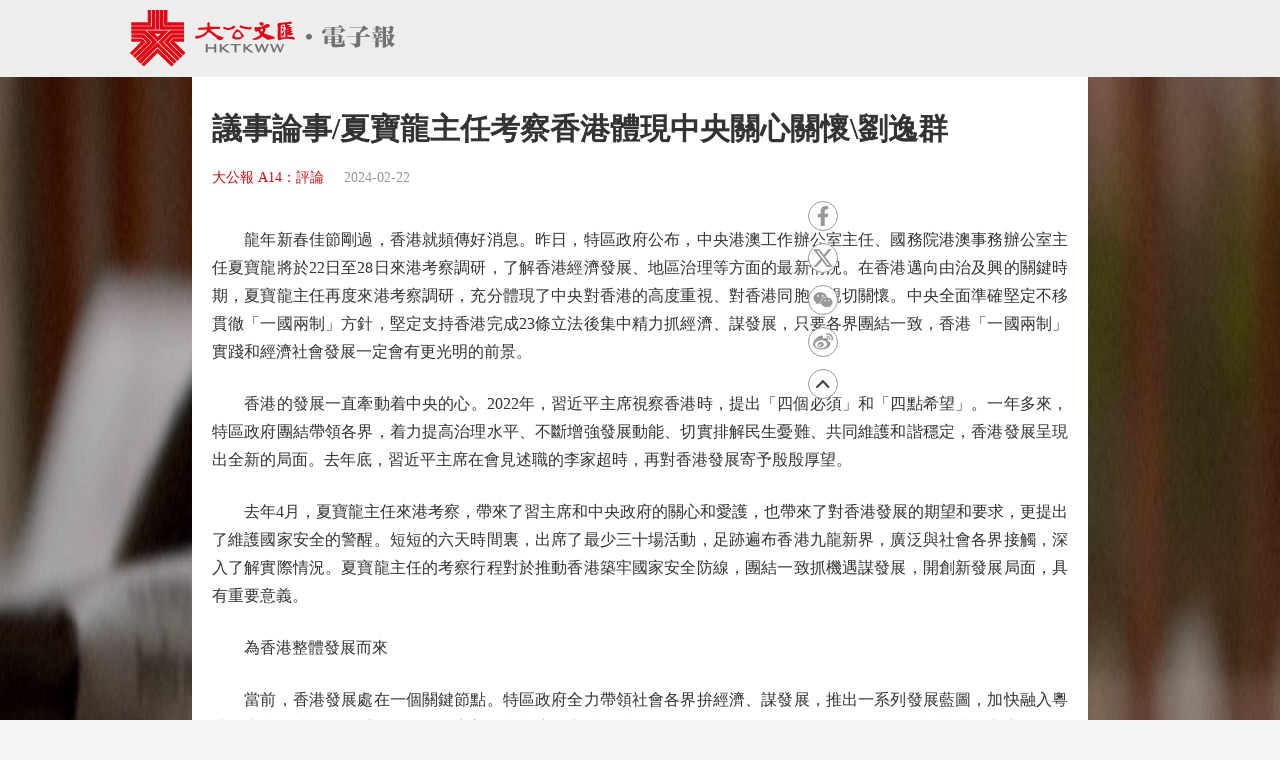

--- FILE ---
content_type: text/html;charset=UTF-8
request_url: https://www.tkww.hk/epaper/view/newsDetail/1760374805779058688.html
body_size: 7796
content:
<!DOCTYPE html>
<html>

<head>
    <meta charset="UTF-8">
    <!-- 新闻详情 -->
    <title>議事論事/夏寶龍主任考察香港體現中央關心關懷\劉逸群 - 大公報</title>
    <link rel="alternate" href="https://www.tkww.hk/epaper/view/newsDetail/mobile/1760374805779058688.html">
    <meta name="description" content="了解香港經濟發展、地區治理等方面的最新情況。堅定支持香港完成23條立法後集中精力抓經濟、謀發展。香港「一國兩制」實踐和經濟社會發展一定會有更光明的前景。香港的發展一直牽動着中央的心。為香港整體發展而來。香港經濟發展如何、社會民生如何、地區治理如何等等。結合當前的發展形勢。中央堅定支持香港23條立法後集中精力抓經濟謀發展。">
    <meta name="keywords" content="大公報 香港 中央" />
<meta http-equiv="Content-Type" content="text/html; charset=UTF-8" />
<meta http-equiv='Content-Language' content='zh_HK'>
<meta name="viewport" content="width=device-width, initial-scale=1, maximum-scale=10" />
<!-- 关闭Chrome浏览器下翻译插件 -->
<meta name="google" content="notranslate" />
<!-- 360 浏览器就会在读取到这个标签后，立即切换对应的极速内核 -->
<meta name="renderer" content="webkit" />
<!-- 如果安装了 Google Chrome Frame，则使用 GCF 来渲染页面，如果没有安装 GCF，则使用最高版本的 IE 内核进行渲染 -->
<meta http-equiv="X-UA-Compatible" content="IE=edge" />
<!-- 忽略页面中的数字电话和email识别 -->
<meta name="format-detection" content="telphone=no, email=no" />
<link href="/epaper/static/libs/zui/css/zui.min.css" rel="stylesheet">
<link href="/epaper/static/libs/zui/lib/bootbox/bootbox.min.css" rel="stylesheet">
<script type="text/javascript" src="/epaper/static/libs/jquery/jquery-1.11.1.min.js"></script>
<script type="text/javascript" src="/epaper/static/libs/zui/js/zui.min.js"></script>
<script type="text/javascript" src="/epaper/static/libs/zui/lib/bootbox/bootbox.min.js"></script>
<script type="text/javascript" src="/epaper/static/libs/voca/voca.min.js"></script>
<!--上报到ci 电子报-->
<script type="text/javascript" src="https://tkww-static-int.oss-cn-hongkong.aliyuncs.com/minici/drift.js"></script>
<script type="text/javascript" src="/epaper/js/point/point_init.js"></script>

<!--上报到ci 三报-->
<script type="text/javascript" src="https://tkww-static-int.oss-cn-hongkong.aliyuncs.com/minici/epaperDrift.js"></script>
<script type="text/javascript" src="/epaper/js/point/point_threebook_init.js"></script>
<script type="text/javascript">
var ctx = '/epaper';
</script>    <meta property="og:title" content="議事論事/夏寶龍主任考察香港體現中央關心關懷\劉逸群 - 大公報" />
    <meta property="og:description" content="了解香港經濟發展、地區治理等方面的最新情況。堅定支持香港完成23條立法後集中精力抓經濟、謀發展。香港「一國兩制」實踐和經濟社會發展一定會有更光明的前景。香港的發展一直牽動着中央的心。為香港整體發展而來。香港經濟發展如何、社會民生如何、地區治理如何等等。結合當前的發展形勢。中央堅定支持香港23條立法後集中精力抓經濟謀發展。">
    <meta property="og:url" content="https://www.tkww.hk/epaper/view/newsDetail/1760374805779058688.html" />
    <meta property="og:type" content="website" />
    <meta property="og:site_name" content="大公文匯 www.tkww.hk" />
    <script type="text/javascript" src="/epaper/js/share/qrcode.js"></script>
    <link rel="stylesheet" href="/epaper/static/css/template/style.css" />
    <link rel="stylesheet" href="/epaper/static/css/template/style-3.css" />
    <link rel="stylesheet" href="/epaper/static/css/template/main.css" />
    <link rel="stylesheet" href="/epaper/static/css/common.css" />
    <link rel="stylesheet" href="/epaper/static/css/news_detail.css" />
    <style type="text/css">
    /*内容宽度不够 定位生效  */
    .site-footer {
        position: relative;
        bottom: 0px;
    }

    /*响应式布局 生效 */
    .mainbody .single-content {
        width: 70%;
        margin: 0 auto;
    }

    /*手机 样式  */
    @media (max-width: 650px) {
        .mainbody .single-content {
            width: 100%;
            margin: 0 auto;
            background-color: #ffffff;
            /* padding: 10px; */
            padding: 10px 30px;
        }

        .header {
            display: none;
        }

        .post-share.bshare-custom {
            display: none;
        }
    }

    .single-content .primary {
        width: 100%;
        max-width: 100%;
        position: relative;
    }

    .bshare-custom,
    aside {
        z-index: 999;
        float: right;
        position: fixed;
        top: 300px;
        left: 150px;
        display: flex;
        -webkit-box-align: center;
        -ms-flex-align: center;
        align-items: center;
        -webkit-box-pack: center;
        -ms-flex-pack: center;
        justify-content: center;
        -webkit-box-orient: vertical;
        -webkit-box-direction: normal;
        -ms-flex-direction: column;
        flex-direction: column;
    }

    .single-content .primary .post-footer .post-share {
        top: 300px;
    }

    .post-share.bshare-custom a {
        display: block;
        width: 40px;
        height: 40px;
        background: #fff;
        width: 30px;
        min-width: 30px;
        height: 30px;
        border: 1px solid #999;
        display: -webkit-box;
        display: -ms-flexbox;
        display: flex;
        -webkit-box-align: center;
        -ms-flex-align: center;
        align-items: center;
        -webkit-box-pack: center;
        -ms-flex-pack: center;
        justify-content: center;
        padding: 4px;
        color: #999;
        border-radius: 100%;
        -webkit-transition: 0.2s;
        -o-transition: 0.2s;
        transition: 0.2s;
    }

    svg:not(:root) {
        overflow: hidden;
        width: 100%;
        height: 100%;
        color: #999;
    }

    @media (max-width: 1366px) {

        .bshare-custom,
        aside {
            left: 160px;
        }
    }

    /* pdf样式 */
    .pdf-box .pdfaPath::before {
        content: "";
        display: inline-block;
        background: url(../../image/pdf-logo.png);
        width: 16px;
        height: 16px;
        margin-right: 5px;
    }
    </style>
</head>

<body>
    <input type="hidden" id="storyId" value="CO65d65a47e4b0a98e641efb24" />
    <input type="hidden" id="uuid" value="1760374805779058688" />
    <input type="hidden" id="bookName" value="大公報" />
    <input type="hidden" id="bookId" value="tkp" />
    <input type="hidden" id="publicTime" value="1708569835000" />
    <!-- 头部-->
    <div class="header" id="top">
        <div class="primary-header header-new">
            <div class="inner">
                <div class="primary-header-wrapper primary-header-wrapper-r">
                    <div class="brand">
                        <img alt="大公報" src="/epaper/static/image/logo.svg" />
                    </div>
                </div>
            </div>
        </div>
    </div>
    <!-- 内容-->
    <div class="mainbody">
        <div class="single-content">
            <div class="primary">
                <div class="post-content news-text">
                    <div class="post-header">
                        <h1>議事論事/夏寶龍主任考察香港體現中央關心關懷\劉逸群</h1>
                        <div class="post-meta">
                            <a target="_blank" class="category" href="https://dw-media.tkww.hk/epaper/tkp/20240222/A14_Screen.pdf">大公報 A14：評論</a>
                            <span class="publish-date">2024-02-22</span>
                        </div>
                    </div>
                    <div class="post-body news-text">
<p>　　龍年新春佳節剛過，香港就頻傳好消息。昨日，特區政府公布，中央港澳工作辦公室主任、國務院港澳事務辦公室主任夏寶龍將於22日至28日來港考察調研，了解香港經濟發展、地區治理等方面的最新情況。在香港邁向由治及興的關鍵時期，夏寶龍主任再度來港考察調研，充分體現了中央對香港的高度重視、對香港同胞的親切關懷。中央全面準確堅定不移貫徹「一國兩制」方針，堅定支持香港完成23條立法後集中精力抓經濟、謀發展，只要各界團結一致，香港「一國兩制」實踐和經濟社會發展一定會有更光明的前景。</p><p>　　香港的發展一直牽動着中央的心。2022年，習近平主席視察香港時，提出「四個必須」和「四點希望」。一年多來，特區政府團結帶領各界，着力提高治理水平、不斷增強發展動能、切實排解民生憂難、共同維護和諧穩定，香港發展呈現出全新的局面。去年底，習近平主席在會見述職的李家超時，再對香港發展寄予殷殷厚望。</p><p>　　去年4月，夏寶龍主任來港考察，帶來了習主席和中央政府的關心和愛護，也帶來了對香港發展的期望和要求，更提出了維護國家安全的警醒。短短的六天時間裏，出席了最少三十場活動，足跡遍布香港九龍新界，廣泛與社會各界接觸，深入了解實際情況。夏寶龍主任的考察行程對於推動香港築牢國家安全防線，團結一致抓機遇謀發展，開創新發展局面，具有重要意義。</p><p>　　為香港整體發展而來</p><p>　　當前，香港發展處在一個關鍵節點。特區政府全力帶領社會各界拚經濟、謀發展，推出一系列發展藍圖，加快融入粵港澳大灣區建設；更重要的是，在完善選舉制度、完成了地區治理的「最後一塊拼圖」後，如今正積極補上國家安全「短板」、全面邁向由治及興新階段。在這個階段，香港經濟發展如何、社會民生如何、地區治理如何等等，中央對此高度關心重視。</p><p>　　夏寶龍主任再度來港考察調研，並非為一時一事，而是為了香港整體發展、為了港人切身和長遠福祉而來，體現了中央對香港的關心、對香港同胞的親切關懷。結合當前的發展形勢，有兩點值得各界深入思考：</p><p>　　中央堅定支持香港23條立法後集中精力抓經濟謀發展。夏寶龍主任去年來港出席全民國家安全教育日開幕典禮，在《築牢國家安全防線 全力護航『一國兩制』行穩致遠》的致辭中，從歷史到現實，從宏觀到微觀，從個人到集體，深刻闡述了堅定維護國家安全對香港的極端重要性。「沒有安全和穩定，一切都無從談起。『安』不是從天上掉下來的，也不是一勞永逸的」，深刻道出了國家安全與香港安寧的重要關係。</p><p>　　當前，基本法第23條立法公眾諮詢正在推進，昨日行政長官李家超表示，所收到的絕大多數意見都是支持立法的。的確，經歷過2019年黑色暴亂的香港市民，對於「國安法之重」和「經濟民生之要」的關係，有了更加深刻的理解。只有築牢國家安全防線，香港經濟民生發展才能有更堅強的保障。在完成立法工作後，香港才能「輕裝上陣」推動發展，而中央也必定會給予香港更大的支持。夏寶龍主任在這個時候來香港，支持意涵不言而喻。</p><p>　　港人備受鼓舞倍增信心</p><p>　　香港特區「一國兩制」實踐和經濟社會發展前景光明。當前，隨着23條立法的推進，出現一些針對香港發展的抹黑言論，有些人甚至聲言，完善維護國安制度後，香港將被其他地區取代。這些觀點顯然是錯誤的，沒有看到香港的制度優勢，更沒有看到香港背後的最大靠山所在。「一國兩制」就是香港的最大優勢；中央的支持，就是香港發展的最大底氣所在。</p><p>　　事實上，回望過去一年，香港在由治及興的新征程上全速躍進。「搶人才」、「搶企業」不斷報捷，政府統計處前日公布的數據顯示，2023年香港人口重上750萬；而諸如英國藥企阿斯利康等一批跨國巨企也紛紛決定落戶河套，投資數以百億計。香港經濟在去年第三季繼續恢復，全年經濟增長預測為3.2%，這已遠遠超過絕大多數主要經濟體。</p><p>　　事實證明，香港發展前景光明，勢不可當。當然，香港發展也會遇到各種各樣的挑戰，夏寶龍主任來港調研，正是全面聽取各界意見，為中央進一步支持香港發展提供重要參考。</p><p>　　習近平主席去年底在會見述職的李家超時指出：「『一國兩制』的生命力和優越性必將不斷顯現，我們對香港的光明前景充滿信心！」夏寶龍主任不辭辛勞再度來港考察調研，令港人倍受鼓舞、倍增信心。我們相信，有中央的支持，有特區政府的積極作為，有全港市民的共同努力，香港一定能開創更美好的未來。</p>                    </div>
                    <!-- PDF超鏈接 -->
                    <div class="pdf-box" style="margin-top:15px;text-align:right;position: relative;">
                        <a style="color: rgb(0,0,238);" class="pdfaPath" title="讀大公報PDF版面" href="https://dw-media.tkww.hk/epaper/tkp/20240222/A14_Screen.pdf">讀大公報PDF版面</a>
                    </div>
                </div>
            </div>
        </div>
    </div>
    <!-- 分享部分 -->
    <main style="z-index:101;">
        <div class="single-content">
            <div class="primary">
                <div class="post-contentr" style="padding:0;margin:0">
                    <div class="post-footer" style="padding:0;margin:0">
                        <div class="post-share bshare-custom" style="left: 800px;">
                            <a href="#" target="_blank" class="fb share-facebook-self" title="分享到FaceBook" onclick="shareReport(this,'1760374805779058688')">
                                <svg xmlns="https://www.w3.org/2000/svg" viewBox="0 0 320 512">
                                    <path fill="currentColor" d="M279.14 288l14.22-92.66h-88.91v-60.13c0-25.35 12.42-50.06 52.24-50.06h40.42V6.26S260.43 0 225.36 0c-73.22 0-121.08 44.38-121.08 124.72v70.62H22.89V288h81.39v224h100.17V288z">
                                    </path>
                                </svg>
                            </a>
                            <a href="#" target="_blank" class="tt share-twitter-self" title="分享到Twitter" onclick="shareReport(this,'1760374805779058688')">
                                <!-- <svg axmlns="https://www.w3.org/2000/svg" viewBox="0 0 512 512">
                                    <path fill="currentColor" d="M459.37 151.716c.325 4.548.325 9.097.325 13.645 0 138.72-105.583 298.558-298.558 298.558-59.452 0-114.68-17.219-161.137-47.106 8.447.974 16.568 1.299 25.34 1.299 49.055 0 94.213-16.568 130.274-44.832-46.132-.975-84.792-31.188-98.112-72.772 6.498.974 12.995 1.624 19.818 1.624 9.421 0 18.843-1.3 27.614-3.573-48.081-9.747-84.143-51.98-84.143-102.985v-1.299c13.969 7.797 30.214 12.67 47.431 13.319-28.264-18.843-46.781-51.005-46.781-87.391 0-19.492 5.197-37.36 14.294-52.954 51.655 63.675 129.3 105.258 216.365 109.807-1.624-7.797-2.599-15.918-2.599-24.04 0-57.828 46.782-104.934 104.934-104.934 30.213 0 57.502 12.67 76.67 33.137 23.715-4.548 46.456-13.32 66.599-25.34-7.798 24.366-24.366 44.833-46.132 57.827 21.117-2.273 41.584-8.122 60.426-16.243-14.292 20.791-32.161 39.308-52.628 54.253z">
                                    </path>
                                </svg> -->
                                <svg xmlns="http://www.w3.org/2000/svg" viewBox="0 0 20 18.13">
			                      <path fill="currentColor" d="M0,0H6.09a.49.49,0,0,1,.43.22C7.85,2,9.2,3.78,10.54,5.56c.15.2.22.18.37,0C12.47,3.77,14,2,15.6.2A.5.5,0,0,1,16,0h2.84L16.91,2.23q-2.29,2.63-4.6,5.24c-.15.17-.13.26,0,.43,2.52,3.31,5,6.62,7.53,9.93l.17.23c-.05.1-.13.06-.19.06H14.06a.36.36,0,0,1-.33-.17c-1.51-2-3-4-4.52-5.93-.16-.21-.23-.21-.41,0C7.09,14,5.36,16,3.65,17.92a.52.52,0,0,1-.44.21H.39l.28-.32,6.72-7.68c.16-.17.15-.27,0-.45L.11.15ZM16.4,16.28,16.22,16,12,10.38,5.56,1.92c-.06-.08-.1-.2-.24-.19H3.59l.22.3,4.5,5.89,6.24,8.15c.08.11.14.22.32.21C15.36,16.27,15.85,16.28,16.4,16.28Z"></path>
			                    </svg>
                            </a>
                            <!-- 分享到微信 -->
                            <a target="_self" href="javascript:void(0);" class="wx bshare-weixin" onclick="showShareBox('1760374805779058688')">
                                <svg xmlns="https://www.w3.org/2000/svg" viewBox="0 0 576 512">
                                    <path fill="currentColor" d="M385.2 167.6c6.4 0 12.6.3 18.8 1.1C387.4 90.3 303.3 32 207.7 32 100.5 32 13 104.8 13 197.4c0 53.4 29.3 97.5 77.9 131.6l-19.3 58.6 68-34.1c24.4 4.8 43.8 9.7 68.2 9.7 6.2 0 12.1-.3 18.3-.8-4-12.9-6.2-26.6-6.2-40.8-.1-84.9 72.9-154 165.3-154zm-104.5-52.9c14.5 0 24.2 9.7 24.2 24.4 0 14.5-9.7 24.2-24.2 24.2-14.8 0-29.3-9.7-29.3-24.2.1-14.7 14.6-24.4 29.3-24.4zm-136.4 48.6c-14.5 0-29.3-9.7-29.3-24.2 0-14.8 14.8-24.4 29.3-24.4 14.8 0 24.4 9.7 24.4 24.4 0 14.6-9.6 24.2-24.4 24.2zM563 319.4c0-77.9-77.9-141.3-165.4-141.3-92.7 0-165.4 63.4-165.4 141.3S305 460.7 397.6 460.7c19.3 0 38.9-5.1 58.6-9.9l53.4 29.3-14.8-48.6C534 402.1 563 363.2 563 319.4zm-219.1-24.5c-9.7 0-19.3-9.7-19.3-19.6 0-9.7 9.7-19.3 19.3-19.3 14.8 0 24.4 9.7 24.4 19.3 0 10-9.7 19.6-24.4 19.6zm107.1 0c-9.7 0-19.3-9.7-19.3-19.6 0-9.7 9.7-19.3 19.3-19.3 14.5 0 24.4 9.7 24.4 19.3.1 10-9.9 19.6-24.4 19.6z">
                                    </path>
                                </svg>
                            </a>
                            <a href="#" target="_blank" class="wb share-weibo-self" title="分享到微博"  onclick="shareReport(this,'1760374805779058688')">
                                <svg xmlns="https://www.w3.org/2000/svg" viewBox="0 0 512 512">
                                    <path fill="currentColor" d="M407 177.6c7.6-24-13.4-46.8-37.4-41.7-22 4.8-28.8-28.1-7.1-32.8 50.1-10.9 92.3 37.1 76.5 84.8-6.8 21.2-38.8 10.8-32-10.3zM214.8 446.7C108.5 446.7 0 395.3 0 310.4c0-44.3 28-95.4 76.3-143.7C176 67 279.5 65.8 249.9 161c-4 13.1 12.3 5.7 12.3 6 79.5-33.6 140.5-16.8 114 51.4-3.7 9.4 1.1 10.9 8.3 13.1 135.7 42.3 34.8 215.2-169.7 215.2zm143.7-146.3c-5.4-55.7-78.5-94-163.4-85.7-84.8 8.6-148.8 60.3-143.4 116s78.5 94 163.4 85.7c84.8-8.6 148.8-60.3 143.4-116zM347.9 35.1c-25.9 5.6-16.8 43.7 8.3 38.3 72.3-15.2 134.8 52.8 111.7 124-7.4 24.2 29.1 37 37.4 12 31.9-99.8-55.1-195.9-157.4-174.3zm-78.5 311c-17.1 38.8-66.8 60-109.1 46.3-40.8-13.1-58-53.4-40.3-89.7 17.7-35.4 63.1-55.4 103.4-45.1 42 10.8 63.1 50.2 46 88.5zm-86.3-30c-12.9-5.4-30 .3-38 12.9-8.3 12.9-4.3 28 8.6 34 13.1 6 30.8.3 39.1-12.9 8-13.1 3.7-28.3-9.7-34zm32.6-13.4c-5.1-1.7-11.4.6-14.3 5.4-2.9 5.1-1.4 10.6 3.7 12.9 5.1 2 11.7-.3 14.6-5.4 2.8-5.2 1.1-10.9-4-12.9z">
                                    </path>
                                </svg>
                            </a>
                            <a href="#top" target="_self">
                                <img src="https://tkww-static.tkww.hk/top.svg" />
                            </a>
                        </div>
                    </div>
                </div>
            </div>
        </div>
    </main>
    <!--页脚  -->
    <div class="footer">
        <footer class="site-footer">
            <div class="inner">
                <div class="clear"></div>
                <div class="footer-tap">
                    香港大公文匯傳媒集團有限公司版權所有<br />&copy; 1997-2021 WWW.TKWW.HK LIMITED.
                </div>
            </div>
        </footer>
    </div>
    <script type="text/javascript" src="/epaper/js/news_detail.js?v=1.1"></script>
    <!-- Global site tag (gtag.js) - Google Analytics -->
    <script async src="https://www.googletagmanager.com/gtag/js?id=G-WMZXT92RY0"></script>
    <script type="text/javascript" src="/epaper/js/footer.js"></script>
    <script>
    window.dataLayer = window.dataLayer || [];
 	// 你需要手动初始化工具提示
    $('[data-toggle="tooltip"]').tooltip();
    function gtag() { dataLayer.push(arguments); }
    gtag('js', new Date());
    gtag('config', 'G-WMZXT92RY0');
    </script>
</body>

</html>

--- FILE ---
content_type: text/css
request_url: https://www.tkww.hk/epaper/static/css/common.css
body_size: 752
content:
body {
    background-color: #fff;
    /*font-family: "Microsoft JhengHei", "Microsoft YaHei", PMingLiU, MingLiU, AdobeMingStd-Light;*/
    font-family: "Microsoft JhengHei", "Microsoft YaHei", PMingLiU, MingLiU;
}

/*@font-face {
    font-family: AdobeMingStd-Light;
    src: url("../font/AdobeMingStd-Light.otf");
}*/

h1,
h2,
h3,
h4,
h5,
h6 {
  /*font-family: "Microsoft JhengHei", "Microsoft YaHei", PMingLiU, MingLiU, AdobeMingStd-Light;*/
  font-family:"Microsoft JhengHei","Microsoft YaHei", PMingLiU, MingLiU;
}
        
.border-title {
    padding: 0.5em;
    background: #ebf4fd;
    border-left: solid 5px #4687cf;

}

.datetimepicker>div {
    display: block;
    padding-left: 5px;
    padding-right: 5px;
}